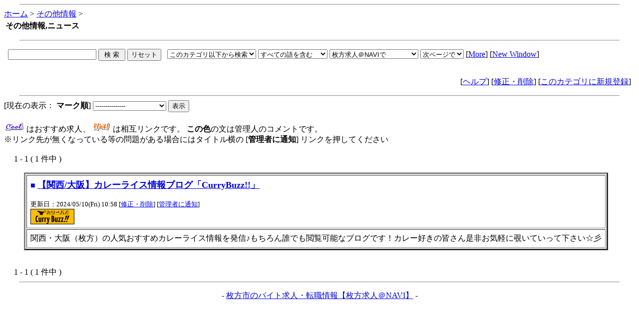

--- FILE ---
content_type: text/html
request_url: https://hirakata.q-navi.biz/yomi.cgi?mode=kt&kt=04_13
body_size: 2306
content:
<html>
<head>
<!-- �� -->
<title>���̑����,�j���[�X�y�������l��NAVI�z</title>
<meta name="description" content="�u���̑����,�j���[�X�v�̃y�[�W�ł��B�y�������l��NAVI�z�́A�����G���W���ł��B">
<meta name="keywords" content="���̑����,�j���[�X,�����G���W��,�T�[�`�G���W��">
<LINK rel="stylesheet" href="style.css" type="text/css">
<script language="javascript">
<!--
function ch_type(sel){
// onchange�ŃE�B���h�E���J�����@��I��
var form=document.form1;
var open_type=sel.options[sel.selectedIndex].value;
if(open_type==1){form.target="_blank";}
else{form.target="";}
}
//-->
</script>
</head>
<body><a name=top></a>

<!-- ���j���[�o�[ -->
<div align=right><font id=small>
</font></div>
<HR width="95%">


<!-- �i�r�Q�[�V�����o�[ -->
<a href="https://hirakata.q-navi.biz/">�z�[��</a> &gt; 

<a href="yomi.cgi?mode=kt&kt=04">���̑����</a> &gt; 
<table width=100%><tr><td id="title-bar">
<b>���̑����,�j���[�X</b>
</td></tr></table>


<center><table width="90%" id=mid><tr><td></td></tr>
</table></center><!-- �y�[�W���i�̌����t�H�[�� -->
<HR width="95%">
<table width="100%" cellpadding=8 cellspacing=0 border=0>
<tr id="mid-bar">
<td colspan=2>
	<form action="search.cgi" method=get  target="" name="form1">
	<input type=hidden name=mode value=search>
	<input type=hidden name=page value=1>
	<input type=hidden name=sort value=mark>	
	
	<input type=text name=word value="" size="20"> <input type=submit value=" �� �� "> <input type=reset value="���Z�b�g">
	&nbsp;
	<select name=search_kt>
		<option value="04_13-b_all" selected>���̃J�e�S���ȉ����猟��
		<option value="04_13">���̃J�e�S�����猟��
		<option value="">�S����
	</select>
	<select name=method>
		<option value="and" selected>���ׂĂ̌���܂�
		<option value="or">�����ꂩ�̌���܂�
	</select>
	<select name=engine>
<option value="pre" selected>�������l��NAVI��
<option value="yahoo">Yahoo!��
<option value="google">Google��
<option value="goo">goo��
<option value="excite">Excite��
<option value="FRESHEYE">�t���b�V���A�C��
<option value="">-----------------
<option value="vector">Vector�i�\�t�g�E�F�A�j��
<option value="">-----------------
<option value="yahoo_s">Yahoo!�V���b�s���O��
<option value="rakuten">�y�V�s���
<option value="bk1">bk1��
<option value="bk1_i">bk1(ISBN����)��
<option value="amazon_i">amazon.co.jp(ISBN����)��
<option value="">-----------------
<option value="com">.com ��
<option value="cojp">.co.jp ��
	</select>
	<select name=open_type onchange=ch_type(this)>
		<option value="0"selected>���y�[�W��
		<option value="1">�ʑ���
	</select>
	 <font id=small>
	 [<a href="search.cgi">More</a>]
	 [<a href="search.cgi?window=_blank">New Window</a>]
	 </font>
	<input type=hidden name=hyouji value="30">
</td>
</tr>
<tr><td></form>

</td><td align=right>	<font id=small>
	[<a href="regist_ys.cgi?mode=help">�w���v</a>] 
	 [<a href="regist_ys.cgi?mode=enter">�C���E�폜</a>] 
	[<a href="regist_ys.cgi?mode=regist&kt=04_13">���̃J�e�S���ɐV�K�o�^</a>]
</font></td></tr>
</table>
<!-- �f�[�^������ꍇ -->
<HR width="95%">


<!-- ������@�I���t�H�[�� -->
<div align=left><form action="yomi.cgi" method="get">
	<input type=hidden name=page value="1">
	<input type=hidden name=mode value="kt">
	<input type=hidden name=kt value="04_13">
[���݂̕\���F<b>
�}�[�N��</b>]
	<select name=sort>
		<option value="" selected>---------------
		<option value="time_new">�X�V���̐V��������
		<option value="id_new">�o�^���̐V��������
		<option value="mark">�}�[�N����
		<option value="ac_new">�A�C�E�G�I��(����)��
		<option value="">---------------
		<option value="ac_old">�A�C�E�G�I��(�~��)��
		<option value="id_old">�o�^���̌Â�����
		<option value="time_old">�X�V���̌Â�����
	</select>
	<input type=submit value="�\��">
</form></div>
<!-- �}�[�N�R�����g/�o�^�����/�ڎ����(��) -->
<img src="img/m1.gif" align=bottom>
�͂������ߋ��l�A <img src="img/m2.gif" align=bottom>
�͑��݃����N�ł��B <font id=kanri><b>���̐F</b></font>�̕��͊Ǘ��l�̃R�����g�ł��B<br>
�������N�悪�����Ȃ��Ă��铙�̖�肪����ꍇ�ɂ̓^�C�g������ [<b>�Ǘ��҂ɒʒm</b>] �����N�������Ă�������
<br><br>
�@ 1 - 1 ( 1 ���� )�@ 
<ul>
<!-- ���O��� -->
<table border=3 cellpadding=7 id=log>
<tr id=log-1>
	<td><a href="http://currybuzz.com/" target="_blank" style="text-decoration:none">��</a> <a href="http://currybuzz.com/"><font size="+1"><b>�y�֐�/���z�J���[���C�X���u���O�uCurryBuzz!!�v</b></font></a> 
 <br><br><font size="-1">�X�V���F2024/05/10(Fri) 10:58 [<a href="regist_ys.cgi?mode=enter&id=845" target="">�C���E�폜</a>]
 [<a href="regist_ys.cgi?mode=no_link&id=845&pre=on&title=�y�֐�/���z�J���[���C�X���u���O�uCurryBuzz!!�v">�Ǘ��҂ɒʒm</a>]
</font>
<br><img src="http://currybuzz.com/img/b_88x31.gif" width=88 height=31>
</td>
</tr>
<tr id=log-3>
	<td>�֐��E���i�����j�̐l�C�������߃J���[���C�X���𔭐M��������N�ł��{���\�ȃu���O�ł��I�J���[�D���̊F���񐥔񂨋C�y�ɔ`���Ă����ĉ��������c</td>
</tr>
</table><br>
<!-- /���O��� -->
</ul>
<!-- �ڎ����(��) -->
�@ 1 - 1 ( 1 ���� )�@ 
<!--/�f�[�^������ꍇ-->
<HR width="95%">
<p><div align=center>- <a href="https://hirakata.q-navi.biz/" target="_blank">�����s�̃o�C�g���l�E�]�E���y�������l��NAVI�z</a> -</div></p>

</body></html>


--- FILE ---
content_type: text/html; charset=UTF-8
request_url: https://hirakata.q-navi.biz/style.css
body_size: 4848
content:
<!DOCTYPE html PUBLIC "-//W3C//DTD XHTML 1.0 Transitional//EN" "https://www.w3.org/TR/xhtml1/DTD/xhtml1-transitional.dtd">
<html xmlns="https://www.w3.org/1999/xhtml">
<head>
<meta http-equiv="X-UA-Compatible" content="IE=Edge,chrome=1" />
<meta http-equiv="Content-Type" content="text/html; charset=utf-8" />
<meta http-equiv="Content-Style-Type" content="text/css" />
<meta http-equiv="Content-Script-Tyoe" content="text/javascript" />
<title>枚方市のバイト求人・転職情報【枚方求人＠NAVI】</title>
<meta name="keywords" content="枚方,枚方市,求人,転職,アルバイト,バイト" />
<meta name="description" content="枚方市のバイト求人・転職情報【枚方求人＠NAVI】では、大阪府枚方市に特化したアルバイト求人・転職情報を掲載しております。" />
<link href="top.css" rel="stylesheet" type="text/css" />
</head>
<body>
	<div id="header">
	<div id="header_inner">
	<h1>枚方市のバイト求人・転職情報【枚方求人＠NAVI】</h1>
	<p><a href="https://hirakata.q-navi.biz/"><img src="logo.jpg" alt="枚方求人＠NAVIのトップページへ" /></a></p>
	<div class="header_nav">
	<ul>
	<li class="nav_left"><a href="regist_ys.cgi?mode=new">登録</a></li>
	<li class="nav_center"><a href="regist_ys.cgi?mode=enter">修正・削除</a></li>
	<li class="nav_right"><a href="yomi.cgi?mode=m2">相互リンク</a></li>
</ul>
</div>
	<h2><b>大阪府枚方市に特化!!</b><br>アルバイト求人・転職バイト情報を掲載!!</h2>
</div>
</div>
	<div id="main_nav">
	<div id="main_nav_inner">
	<div class="main_nav_box">
	<ul>
	<li class="first"><a href="https://hirakata.q-navi.biz/">&hearts; ホーム</a></li>
	<li><a href="yomi.cgi?mode=new">&spades; 新着求人</a></li>
	<li><a href="yomi.cgi?mode=renew">&clubs; 更新求人</a></li>
	<li><a href="yomi.cgi?mode=m1">&diams; おすすめ求人</a></li>
	<li><a href="https://www.q-navi.biz/" target="_blank">&hearts; 全国版求人サイト</a></li>
</ul>
</div>
</div>
</div>
	<div id="search">
	<div id="search_inner">
	<p>フリーワード＆キーワード検索 &raquo;&raquo;</p>
	<div id="search_form">
	<form action="https://hirakata.q-navi.biz/search.cgi" method="get" name="form1"　>
	<input type="hidden" name="mode" value="search"　>
	<input type="hidden" name="page" value="1"　>
	<input type="hidden" name="sort" value="$EST{defo_hyouji}"　>
	<input type="text" name="word" id="text" >
	<input type="submit" value="検索" id="bottan" >
</form>
</div>
	<div class="clearfix"></div>
</div>
</div>
	<div id="container">
	<div id="container_inner">
	<div id="content">
	<div id="post1">
	<div class="mainimg"><img src="mainimg.jpg" /></div>
	<div class="post_box">
        <h2><b>職</b>種から探す!!</h2>
        <ul>
	<li><a href="yomi.cgi?mode=kt&kt=01_01">飲食</a></li>
	<li><a href="yomi.cgi?mode=kt&kt=01_02">販売</a></li>
	<li><a href="yomi.cgi?mode=kt&kt=01_03">サービス</a></li>
	<li><a href="yomi.cgi?mode=kt&kt=01_04">レジャー</a></li>
	<li><a href="yomi.cgi?mode=kt&kt=01_05">営業</a></li>
	<li><a href="yomi.cgi?mode=kt&kt=01_06">事務</a></li>
	<li><a href="yomi.cgi?mode=kt&kt=01_07">総務</a></li>
	<li><a href="yomi.cgi?mode=kt&kt=01_08">企画</a></li>
	<li><a href="yomi.cgi?mode=kt&kt=01_09">教育</a></li>
	<li><a href="yomi.cgi?mode=kt&kt=01_10">物流</a></li>
	<li><a href="yomi.cgi?mode=kt&kt=01_11">配送</a></li>
	<li><a href="yomi.cgi?mode=kt&kt=01_12">軽作業</a></li>
	<li><a href="yomi.cgi?mode=kt&kt=01_13">建築</a></li>
	<li><a href="yomi.cgi?mode=kt&kt=01_14">土木</a></li>
	<li><a href="yomi.cgi?mode=kt&kt=01_15">製造</a></li>
	<li><a href="yomi.cgi?mode=kt&kt=01_16">建設</a></li>
	<li><a href="yomi.cgi?mode=kt&kt=01_17">IT</a></li>
	<li><a href="yomi.cgi?mode=kt&kt=01_18">医療</a></li>
	<li><a href="yomi.cgi?mode=kt&kt=01_19">介護</a></li>
	<li><a href="yomi.cgi?mode=kt&kt=01_20">福祉</a></li>
	<li><a href="yomi.cgi?mode=kt&kt=01_21">マスコミ</a></li>
	<li><a href="yomi.cgi?mode=kt&kt=01_22">出版</a></li>
	<li><a href="yomi.cgi?mode=kt&kt=01_23">芸能</a></li>
	<li><a href="yomi.cgi?mode=kt&kt=01_24">専門職</a></li>
	<li><a href="yomi.cgi?mode=kt&kt=01_25">ナイトワーク</a></li>
	<li><a href="yomi.cgi?mode=kt&kt=01_26">その他</a></li>
</ul>
</div>
	<div class="post_box">
        <h2><b>条</b>件で探す!!</h2>
        <ul>
	<li><a href="yomi.cgi?mode=kt&kt=02_01">日払い</a></li>
	<li><a href="yomi.cgi?mode=kt&kt=02_02">週払い</a></li>
	<li><a href="yomi.cgi?mode=kt&kt=02_03">高収入</a></li>
	<li><a href="yomi.cgi?mode=kt&kt=02_04">短期</a></li>
	<li><a href="yomi.cgi?mode=kt&kt=02_05">長期</a></li>
	<li><a href="yomi.cgi?mode=kt&kt=02_06">副業</a></li>
	<li><a href="yomi.cgi?mode=kt&kt=02_07">高校生OK</a></li>
	<li><a href="yomi.cgi?mode=kt&kt=02_08">未経験OK</a></li>
	<li><a href="yomi.cgi?mode=kt&kt=02_09">学歴不問</a></li>
	<li><a href="yomi.cgi?mode=kt&kt=02_10">オープニング</a></li>
	<li><a href="yomi.cgi?mode=kt&kt=02_11">大学生歓迎</a></li>
	<li><a href="yomi.cgi?mode=kt&kt=02_12">シニア歓迎</a></li>
	<li><a href="yomi.cgi?mode=kt&kt=02_13">主婦歓迎</a></li>
	<li><a href="yomi.cgi?mode=kt&kt=02_14">主夫歓迎</a></li>
	<li><a href="yomi.cgi?mode=kt&kt=02_15">平日のみOK</a></li>
	<li><a href="yomi.cgi?mode=kt&kt=02_16">土日のみOK</a></li>
	<li><a href="yomi.cgi?mode=kt&kt=02_17">交通費支給</a></li>
	<li><a href="yomi.cgi?mode=kt&kt=02_18">髪型自由</a></li>
	<li><a href="yomi.cgi?mode=kt&kt=02_19">食事補助あり</a></li>
	<li><a href="yomi.cgi?mode=kt&kt=02_20">服装自由</a></li>
	<li><a href="yomi.cgi?mode=kt&kt=02_21">住宅手当あり</a></li>
	<li><a href="yomi.cgi?mode=kt&kt=02_22">車通勤OK</a></li>
	<li><a href="yomi.cgi?mode=kt&kt=02_23">バイク通勤OK</a></li>
	<li><a href="yomi.cgi?mode=kt&kt=02_24">シフト自由</a></li>
	<li><a href="yomi.cgi?mode=kt&kt=02_25">有資格者歓迎</a></li>
</ul>
</div>
	<div class="post_box">
        <h2><b>雇</b>用形態で探す!!</h2>
        <ul>
	<li><a href="yomi.cgi?mode=kt&kt=03_01">アルバイト</a></li>
	<li><a href="yomi.cgi?mode=kt&kt=03_02">パート</a></li>
	<li><a href="yomi.cgi?mode=kt&kt=03_03">正社員</a></li>
	<li><a href="yomi.cgi?mode=kt&kt=03_04">契約社員</a></li>
	<li><a href="yomi.cgi?mode=kt&kt=03_05">派遣社員</a></li>
	<li><a href="yomi.cgi?mode=kt&kt=03_06">その他</a></li>
</ul>
</div>
	<div class="post_box">
        <h2><b>そ</b>の他情報!!</h2>
        <ul>
	<li><a href="yomi.cgi?mode=kt&kt=04_01">画像・動画</a></li>
	<li><a href="yomi.cgi?mode=kt&kt=04_02">SNS</a></li>
	<li><a href="yomi.cgi?mode=kt&kt=04_03">アプリ</a></li>
	<li><a href="yomi.cgi?mode=kt&kt=04_04">サイト</a></li>
	<li><a href="yomi.cgi?mode=kt&kt=04_05">HP制作</a></li>
	<li><a href="yomi.cgi?mode=kt&kt=04_06">アプリ開発</a></li>
	<li><a href="yomi.cgi?mode=kt&kt=04_07">システム開発</a></li>
	<li><a href="yomi.cgi?mode=kt&kt=04_08">SEO対策</a></li>
	<li><a href="yomi.cgi?mode=kt&kt=04_09">ブログ</a></li>
	<li><a href="yomi.cgi?mode=kt&kt=04_10">検索エンジン</a></li>
	<li><a href="yomi.cgi?mode=kt&kt=04_11">生活情報</a></li>
	<li><a href="yomi.cgi?mode=kt&kt=04_12">映画</a></li>
	<li><a href="yomi.cgi?mode=kt&kt=04_13">ニュース</a></li>
	<li><a href="yomi.cgi?mode=kt&kt=04_14">掲示板</a></li>
	<li><a href="yomi.cgi?mode=kt&kt=04_15">ショッピング</a></li>
	<li><a href="yomi.cgi?mode=kt&kt=04_16">チャット</a></li>
	<li><a href="yomi.cgi?mode=kt&kt=04_17">その他</a></li>
</ul>
</div>
</div>
	<div id="post2"> 
	<div class="post_box1">
        <h3><b>稼</b>げるお仕事ランキング</h3>
        <ul>
	<li>第<b>1</b>位</li>
	<li>チャットレディ</li>
	<li>平均時給<b class="col1">5,000</b>円以上</li>
	<li>【特徴＆内容】ノルマやシフトがなく、自宅でも行える仕事。1日に10分、1週間に1日など、空いた時間を使って稼ぐことができるので、学生のアルバイトや、副業として幅広く活用されているお仕事。パソコンのカメラとマイクを使って普段の会話と同じように男性とお喋りするだけでOK!!</li>
	<hr width="80%">
	<li>第<b>2</b>位</li>
	<li>キャバクラ</li>
	<li>平均時給<b class="col1">3,000</b>円以上</li>
	<li>【特徴＆内容】お客と会話をしながらお酒の相手をすることです。キャバクラは有名企業の接待場所としても使われることが多いので、そういった企業の人たちとコネを作ったり出来るお仕事。</li>
	<hr width="80%">
	<li>第<b>3</b>位</li>
	<li>薬剤師</li>
	<li>平均時給<b class="col1">2,500</b>円以上</li>
	<li>【特徴＆内容】管理薬剤師が活躍する職場は、非常に様々です。ドラッグストアをはじめ病院や製薬会社、一般企業など、薬に係わる所には必ずと言って良いほど必要とされるお仕事です。</li>
	<hr width="80%">
	<li>第<b>4</b>位</li>
	<li>ガールズバー</li>
	<li>平均時給<b class="col1">1,500</b>円以上</li>
	<li>【特徴＆内容】女の子がバーテンダーとして、カウンター越しにお酒を作ったり会話をしたりするお店です。通常のショットバーとキャバクラの中間的なお仕事内容です。</li>
	<hr width="80%">
	<li>第<b>5</b>位</li>
	<li>看護師</li>
	<li>平均時給<b class="col1">1,200</b>円以上</li>
	<li>【特徴＆内容】看護師の１日の仕事内容をお話しましょう。まず、最初に朝の申し送りから始まります。夜勤者から前日の個々の患者の事を聞き、患者の情報収集。その後、環境整備。患者のベッド周りやベッド上の整理を行い清潔にします。</li>
	<br>
</ul>
</div>
</div>
</div>
</div>
</div>
	<div id="pagetop">
	<div id="pagetop_inner">
	<p><a href="#">▲ Page Top</a></p>
</div>
</div>
	<div id="sitemap">
	<div id="sitemap_inner">
	<p>Site Map</p>
	<ul>
	<li><a href="https://hirakata.q-navi.biz/">ホーム</a></li>
	<li><a href="yomi.cgi?mode=new">新着求人</a></li>
	<li><a href="yomi.cgi?mode=renew">更新求人</a></li>
	<li><a href="yomi.cgi?mode=m1">おすすめ求人</a></li>
	<li><a href="https://www.q-navi.biz/" target="_blank">全国版求人サイト</a></li>
	<li><a href="regist_ys.cgi?mode=new">登録</a></li>
	<li><a href="regist_ys.cgi?mode=enter">修正・削除</a></li>
	<li><a href="yomi.cgi?mode=m2">相互リンク</a></li>
</ul>
</div>
</div>
	<div id="footer">
	<div id="footer_inner">
	<p>Copyright(C) 2014 枚方市のバイト求人・転職情報【枚方求人＠NAVI】 All Rights Reserved. </p>
</div>
</div>
	<div id="pr">
	<div id="pr_inner">
	<!-- 【 PC 全共通 フッター下部 グループサイト・PRリンク 】 footer_group.php ここから -->
		<style>
	<!--

	.clear {
		clear: both;

		margin: 0;
		padding: 0;
	}


	/*画面幅が751px以上の時*/
	@media screen and (min-width:751px){

		.footer_group {
			/* width: calc( 100% - 26px ); */
			padding: 10px;
			background: #fff;
			border: 3px solid #dde1e4;

			text-align: left;
		}

		.footer_group a { color: #000; text-decoration: underline; transition: 0.2s; }
		.footer_group a:hover { color: #898989; text-decoration: none; }

		.footer_group .f_site {
			/* font-size: 12px; */
			/* height: 36px; */
		}

		.footer_group .f_site .groupLogo {
			display: inline-block;
			float: left;
			width: 160px;
			height: 36px;
			vertical-align: middle;
		}

		.footer_group .f_site .siteLink {
			display: inline-block;
			float: right;
			width: calc( 100% - 170px );
			/* height: 36px; */
			vertical-align: middle;
		}

		.footer_group .f_site div p {
			margin: 0;
			padding: 0;
			height: 36px;
		}

		.footer_group .f_site div p img {
			width: 100%;
		}

		.footer_group .f_site ul {
			margin: 0;
			padding: 0;

			font-size: 0;
		}

		.footer_group .f_site ul li {
			display: inline;
			margin-right: 10px;

			font-size: 14px;

			line-height: 30px; /* リンクを表示する高さ位置の調整 */

			overflow-wrap: break-word;
			word-break: break-all;
			
		}

		.footer_group .f_site ul li:last-child {
			margin-right: 0;
		}

		.footer_group .f_PR {
			margin-top: 10px;
			padding-top: 10px;
			border-top: 1px solid #dde1e4;
		}

		.footer_group .f_PR ul {
			margin: 0;
			padding: 0;
			line-height: 2;
			font-size: 0;
		}

		.footer_group .f_PR ul li {
			display: inline;
			margin-right: 10px;

			font-size: 14px;
		}

		.footer_group .f_PR ul li:last-child {
			margin-right: 0;
		}

	}


	/*画面幅が750px以下の時*/
	@media screen and (max-width:750px){

		.footer_group {
			/* width: calc( 94% - 6px ); */
			padding: 10px 3%;
			background: #fff;
			border: 3px solid #dde1e4;

			text-align: left;

			line-height: 1.8;
		}

		.footer_group a { color: #000; text-decoration: underline; transition: 0.2s; }
		.footer_group a:hover { color: #898989; text-decoration: none; }

		.footer_group .f_site {
			font-size: 12px;
		}

		.footer_group .f_site .groupLogo {
			display: block;
			width: 130px;
			height: 28.25px;
			margin-bottom: 5px;
		}

		.footer_group .f_site .siteLink {
			display: block;
		}

		.footer_group .f_site div p {
			margin: 0;
			padding: 0;
		}

		.footer_group .f_site div p img {
			width: 100%;
		}

		.footer_group .f_site ul {
			margin: 0;
			padding: 0;

			font-size: 0;
		}

		.footer_group .f_site ul li {
			display: inline;
			margin-right: 8.4px;

			font-size: 12px;
		}

		.footer_group .f_site ul li:last-child {
			margin-right: 0;
		}

		.footer_group .f_PR {
			margin-top: 10px;
			padding-top: 10px;
			border-top: 1px solid #dde1e4;
		}

		.footer_group .f_PR ul {
			margin: 0;
			padding: 0;

			font-size: 0;
		}

		.footer_group .f_PR ul li {
			display: inline;
			margin-right: 8.4px;
			line-height: 1.9;
			font-size: 12px;
		}

		.footer_group .f_PR ul li:last-child {
			margin-right: 0;
		}

	}

	-->
	</style>

	<div class="footer_group">

		<div class="f_site">
			<div class="groupLogo">
				<p><img src="https://d-infinity.jp/img/logo_corp_group.png" alt="dears infinity（ディアズ・インフィニティ）"></p>
			</div>

			<div class="siteLink">
				<ul>
					<li><a href="https://todayscurry.jp/">カレー</a></li>
					<li><a href="https://todayscurry.jp/osaka/">大阪 カレー</a></li>
					<li><a href="https://todayscurry.jp/ishikawa/a201/">金沢 カレー</a></li>
					<li><a href="https://todayscurry.jp/kanagawa/a101/">横浜 カレー</a></li>
					<li><a href="https://todayscurry.jp/aichi/a101/">名古屋 カレー</a></li>
					<li><a href="https://todayscurry.jp/hyogo/a101/">神戸 カレー</a></li>
					<li><a href="https://todayscurry.jp/hiroshima/">広島 カレー</a></li>
					<li><a href="https://todayscurry.jp/okinawa/">沖縄 カレー</a></li>
					<li><a href="https://todayscurry.jp/fukuoka/">福岡 カレー</a></li>
					<li><a href="https://todayscurry.jp/osaka/spice/">大阪 スパイスカレー</a></li>
					<li><a href="https://todayscurry.jp/hokkaido/a101/">札幌 カレー</a></li>
					<li><a href="https://todayscurry.jp/niigata/">新潟 カレー</a></li>
					<li><a href="https://todayscurry.jp/okinawa/a201/">那覇 カレー</a></li>

					<li><a href="https://web-g.net/">枚方 ホームページ制作</a></li>
					<li><a href="https://web-g.net/seo/">枚方 SEO</a></li>

					<li><a href="https://owner.todayscurry.jp/">カレー 集客</a></li>
					<li><a href="https://naivy.jp/">カレー SNS</a></li>
				</ul>
			</div>
		</div>

		<div class="clear"></div>

		<div class="f_PR">
			<ul>
				<li>［PR］</li>

				<li><a href="https://fast-okinawa.com/" target="_blank">沖縄 レンタカー</a></li>
				<li><a href="https://rentap-okinawa.com/" target="_blank">沖縄 レンタカー</a></li>
				<li><a href="https://www.kinsei-ah.com/" target="_blank">枚方 動物病院</a></li>

				<li><a href="https://churavel.com/">沖縄 レンタカー</a></li>
				<li><a href="https://churavel.com/c1101/">那覇 レンタカー</a></li>
				<li><a href="https://churavel.com/a1101/">那覇空港 レンタカー</a></li>
				<li><a href="https://churavel.com/r2401/">宮古島 レンタカー</a></li>
				<li><a href="https://churavel.com/r2402/">石垣島 レンタカー</a></li>

				<li><a href="https://churavel.com/okinawa/plan/price.php">沖縄 格安レンタカー</a></li>
				<li><a href="https://churavel.com/a1101/plan/price.php">那覇空港 格安レンタカー</a></li>

				<li><a href="https://d-infinity.jp/">大阪 ウェブ集客</a></li>
				<li><a href="https://ad-i.jp/">大阪 ネット集客</a></li>

				<li><a href="https://tabisuru.in/okinawa/">沖縄旅行</a></li>
			</ul>
		</div>

	</div>	<!-- / 【 PC 全共通 フッター下部 グループサイト・PRリンク 】 footer_group.php ここまで -->
</div>
</div>
</body>
</html>
